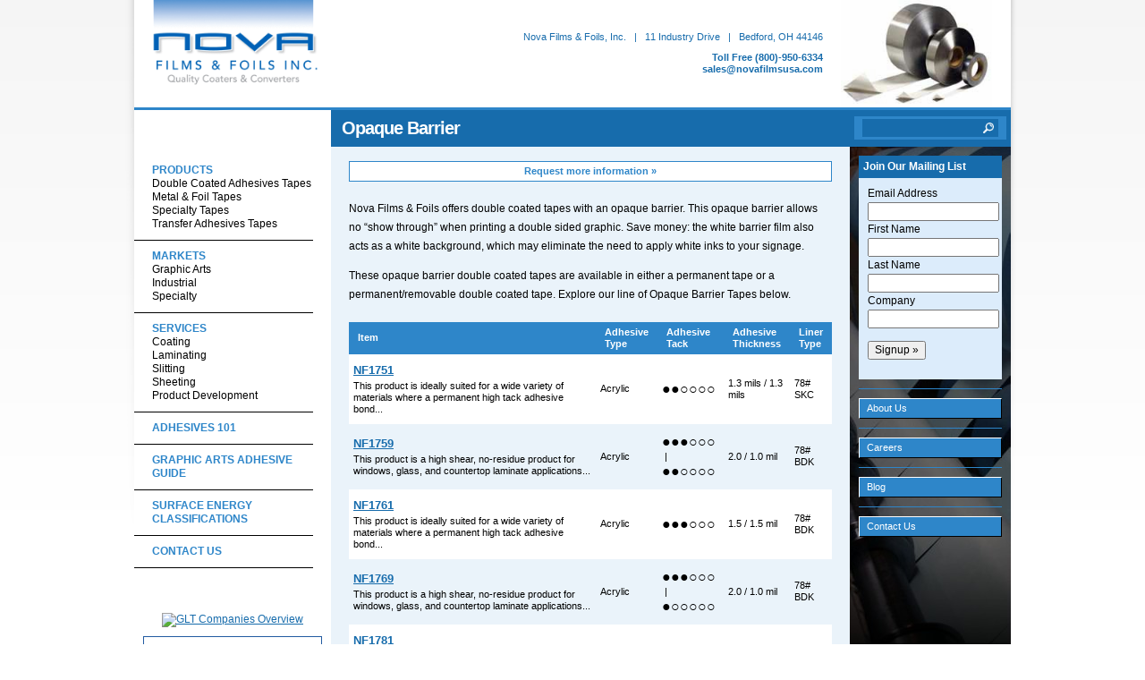

--- FILE ---
content_type: text/html; charset=utf-8
request_url: https://www.novafilmsusa.com/products/double-coated-adhesives-tapes-6730/opaque-barrier-6736
body_size: 3310
content:
<!DOCTYPE html PUBLIC "-//W3C//DTD XHTML 1.0 Transitional//EN" "http://www.w3.org/TR/xhtml1/DTD/xhtml1-transitional.dtd">

<html xmlns="http://www.w3.org/1999/xhtml" xml:lang="en" lang="en">
<head>

<meta name="msvalidate.01" content="F4B7EDB70902DAD4159C0B2C107A75C5" />
<meta http-equiv="Content-Type" content="text/html; charset=utf-8" />
<meta http-equiv="Content-Script-Type" content="text/javascript" />
<meta http-equiv="Content-Style-Type" content="text/css" />
<meta name="generator" content="http://www.ohioconnect.net/" />
<meta name="robots" content="index, follow" />
<meta name="googlebot" content="index, follow" />
 

<title>Opaque Barrier</title>
<meta name="keywords" content="" />
<meta name="description" content="Nova manufactures a diverse line of pressure sensitive adhesive tapes. We also offer toll coating, laminating, and slitting services with quick turnarounds." />

<link  href="/style.css" rel="stylesheet" />


<!--
<link  href="https://www.novafilmsusa.com/images/favicon.ico" rel="shortcut icon" />
<link  href="https://www.novafilmsusa.com/images/favicon.ico" rel="icon" type="image/vnd.microsoft.icon" />
-->




<script src="/libraries/jquery/ui-1.8.23.custom/js/jquery-1.8.0.min.js"></script>
<script>var $J = jQuery.noConflict();</script>
							

<script src="/libraries/prototype/1.7.0.0/prototype.js"></script>




<script src="/common/scripts.js"></script>

<script src="/libraries/captchakey/captchakey.js?v=1"></script>





</head>

<body >
<div class="body">

<div style="background: url(/images/shadow-holder.png) top center no-repeat">
	<div style="width: 980px ; margin: auto ; background: #fff">
		<div style="border-bottom: 3px solid #2E86C9">
			<table cellpadding="0" style="width: 100%">
				<tr>
					<td style="padding: 0px 14px ; vertical-align: top">
						<a href="/"><img src="/images/logo.png" style="border: 0px ; width: 193px" alt="Nova Films & Foils Inc. - Quality Coaters & Converters" title="Nova Films & Foils Inc. - Quality Coaters & Converters" /></a>
					</td>
					<td>
						<div style="float: right">
							<table cellpadding="0">
								<tr>
									<td style="text-align: right ; color: #176CAC ; font-size: 11px">
										<div>Nova Films & Foils, Inc.<span style="font-weight: normal; "> &nbsp; | &nbsp; </span>11 Industry Drive<span style="font-weight: normal; "> &nbsp; | &nbsp; </span>Bedford, OH 44146</div>
										<div style="font-weight: bold ; margin-top: 10px">
											Toll Free (800)-950-6334<br />
											<a href="mailto:sales@novafilmsusa.com" class="link_blueDk">sales@novafilmsusa.com</a>
										</div>
									</td>
									<td style="padding: 0px 20px">
										<img src="/images/top-rolls.jpg" style="height: 120px" />
									</td>
								</tr>
							</table>
						</div>
						<div style="clear: both"></div>
					</td>
				</tr>
			</table>
		</div>
		<div>
			<table cellpadding="0" style="width: 100%">
				<tr>
					<td style="vertical-align: top ; width: 220px">
						<div class="side_category" style="margin-top: 50px">
	<a href="/products/" class="category">Products</a>
	<div class="subcategory">
<a href="/products/double-coated-adhesives-tapes-6730">Double Coated Adhesives Tapes</a><a href="/products/metal-foil-tapes-6752">Metal & Foil Tapes</a><a href="/products/specialty-tapes-6755">Specialty Tapes</a><a href="/products/transfer-adhesives-tapes-6741">Transfer Adhesives Tapes</a>	</div>
</div>
<div class="side_category">
	<a href="/markets" class="category">Markets</a>
	<div class="subcategory">
		<a href="/graphic-arts-market" class="subcategory">Graphic Arts</a>
		<a href="/industrial-market" class="subcategory">Industrial</a>
		<a href="/specialty-market" class="subcategory">Specialty</a>
	</div>
</div>
<div class="side_category">
	<a href="/services" class="category">Services</a>
	 <div class="subcategory">
		<a href="/services/coating" class="subcategory">Coating</a>
		<a href="/services/laminating" class="subcategory">Laminating</a>
		<a href="/services/slitting" class="subcategory">Slitting</a>
		<a href="/services/sheeting" class="subcategory">Sheeting</a>
		<a href="/services/product-development" class="subcategory">Product Development</a>
	</div>
</div>
<div class="side_category">
	<a href="/adhesives-101" class="category">Adhesives 101</a>
</div>
<div class="side_category">
	<a href="/graphic-arts-adhesive-guide" class="category">Graphic Arts Adhesive Guide</a>
</div>
<div class="side_category">
	<a href="/surface-energy-classifications" class="category">Surface Energy Classifications</a>
</div>
<div class="side_category">
	<a href="/contact" class="category">Contact Us</a>
</div>
<div style="margin: 50px 0px">
	<div style="margin: 10px">
				<div style="background: #fff ; text-align: center ; border: 0px solid #225BA1">
			<div>
				<a href="https://www.gltproducts.com/glt-company/"><img src="https://www.gltproducts.com/images/companies_overview.jpg" style="border: 0px ; width: 200px; " alt="GLT Companies Overview" title="GLT Companies Overview" /></a>
			</div>
		</div>		
	</div>
	<div style="margin: 10px">
		<div style="border: 1px solid #225BA1 ; padding: 10px ; background: #fff">
						<div style="font-family: verdana ; font-size: 13px ; font-weight: bold ; letter-spacing: -1px">
				<a href="https://www.gltproducts.com/">Smart Insulation Systems</a></div>
			<div style="font-family: verdana ; margin: 10px 0px ; font-size: 11px">
				Save money and energy with our <a href="https://www.gltproducts.com/">insulation products and accessories</a>.</div>
			<div style="font-family: verdana ; font-size: 11px">
				Visit <a href="https://www.gltproducts.com/">gltproducts.com &raquo;</a></div>
		</div>
	</div>
</div>					</td>
					<td style="vertical-align: top">
						<div>
							<table cellpadding="0" style="width: 100%">
								<tr>
									<td style="background: #176CAC">
										<div>
											<h1>Opaque Barrier</h1>
										</div>
									</td>
									<td style="width: 180px ; background: #176CAC">
										<div style="padding: 5px">
											<form action="/search" method="get">
											<div style="background: #2E86C9 ; padding: 3px 9px">
												<div style="background: #176CAC">
													<table cellpadding="0" style="width: 100%">
														<tr>
															<td>
																<input type="text" name="q" style="background: none ; color: #fff ; width: 99% ; height: 15px ; font-size: 11px ; border: 0px ; margin: 0px" />
															</td>
															<td style="padding: 2px">
																<input type="image" src="/images/search.png" style="border: 0px ; height: 12px" />
															</td>
														</tr>
													</table>
												</div>
											</form>
										</div>
									</td>
								</tr>
								<tr>
									<td style="vertical-align: top ; background: #EAF3FA ; ">
										<div class="content">

<div class="adhesives_link" style="margin: 8px 0px 20px 0px">
	<a href="/contact">Request more information &raquo;</a>
</div>
<p>Nova Films &amp; Foils offers double coated tapes with an opaque barrier. This opaque barrier allows no &ldquo;show through&rdquo; when printing a double sided graphic. Save money: the white barrier film also acts as a white background, which may eliminate the need to apply white inks to your signage.</p>
<p>These opaque barrier double coated tapes are available in either a permanent tape or a permanent/removable double coated tape.&nbsp;<span style="line-height: 1.75; font-size: 12px;">Explore our line of Opaque Barrier Tapes below.</span></p><table class="product_data" style="margin-top: 20px">
	<tr class="head">
		<td>Item</td>
				<td><a href="?sort=adhesive_type" class="link_white">Adhesive Type</a></td>
		<td><a href="?sort=adhesive_tack" class="link_white">Adhesive Tack</a></td>
		<td><a href="?sort=adhesive_thickness" class="link_white">Adhesive Thickness</a></td>
				<td><a href="?sort=liner_type" class="link_white">Liner Type</a></td>
	</tr>
	<tr style="font-size: 11px ; background: #fff">
		<td>
			<div style="font-size: 13px"><b><a href="/products/nf1751,-high-opacity-white-carrier-double-coated-tapes-6886" title="This product is ideally suited for a wide variety of materials where a permanent high tack adhesive bond is required along with opacity of the end product. Primarily used with point of purchase displays, countermats, or as an alternative to back printing.">NF1751</a></b></div>
			<div style="margin-top: 3px">This product is ideally suited for a wide variety of materials where a permanent high tack adhesive bond...</div>
		</td>
		<td>Acrylic</td>
		<td><span style="white-space: nowrap ; font-size: 16px">&#x25cf;&#x25cf;&#x25cb;&#x25cb;&#x25cb;&#x25cb;</span></td>
		<td>1.3 mils / 1.3 mils</td>
				<td>78# SKC</td>
	</tr>
	<tr style="font-size: 11px ; background: none">
		<td>
			<div style="font-size: 13px"><b><a href="/products/nf1759,-high-opacity-white-carrier-double-coated-tapes-6883" title="This product is a high shear, no-residue product for windows, glass, and countertop laminate applications where repositioning or removability of the end products is required. Good for long-term or short term applications. The exposed side is a high tack permanent acrylic adhesive while the liner side is a removable/repositionable acrylic adhesive. The white PET film provides greater opacity than OPP and is good alternative to back printing.">NF1759</a></b></div>
			<div style="margin-top: 3px">This product is a high shear, no-residue product for windows, glass, and countertop laminate applications...</div>
		</td>
		<td>Acrylic</td>
		<td><span style="white-space: nowrap ; font-size: 16px">&#x25cf;&#x25cf;&#x25cf;&#x25cb;&#x25cb;&#x25cb;</span> &nbsp;|&nbsp; <span style="white-space: nowrap ; font-size: 16px">&#x25cf;&#x25cf;&#x25cb;&#x25cb;&#x25cb;&#x25cb;</span></td>
		<td>2.0 / 1.0 mil</td>
				<td>78# BDK</td>
	</tr>
	<tr style="font-size: 11px ; background: #fff">
		<td>
			<div style="font-size: 13px"><b><a href="/products/nf1761,-high-opacity-white-carrier-double-coated-tapes-6888" title="This product is ideally suited for a wide variety of materials where a permanent high tack adhesive bond is required along with opacity of the end product. Use with point of purchase displays, countermats, or as an alternative to back printing.">NF1761</a></b></div>
			<div style="margin-top: 3px">This product is ideally suited for a wide variety of materials where a permanent high tack adhesive bond...</div>
		</td>
		<td>Acrylic</td>
		<td><span style="white-space: nowrap ; font-size: 16px">&#x25cf;&#x25cf;&#x25cf;&#x25cb;&#x25cb;&#x25cb;</span></td>
		<td>1.5 / 1.5 mil</td>
				<td>78# BDK</td>
	</tr>
	<tr style="font-size: 11px ; background: none">
		<td>
			<div style="font-size: 13px"><b><a href="/products/nf1769,-permanent-removeable-double-coated-tapes-6884" title="This product is a high shear, no-residue product for windows, glass, and countertop laminate applications where repositioning or removability of the end products is required. Good for long-term or short term applications. The exposed side is a high tack permanent acrylic adhesive while the liner side is a removable/repositionable acrylic adhesive. The white OPP film provides opacity as well as an alternative to back printing.">NF1769</a></b></div>
			<div style="margin-top: 3px">This product is a high shear, no-residue product for windows, glass, and countertop laminate applications...</div>
		</td>
		<td>Acrylic</td>
		<td><span style="white-space: nowrap ; font-size: 16px">&#x25cf;&#x25cf;&#x25cf;&#x25cb;&#x25cb;&#x25cb;</span> &nbsp;|&nbsp; <span style="white-space: nowrap ; font-size: 16px">&#x25cf;&#x25cb;&#x25cb;&#x25cb;&#x25cb;&#x25cb;</span></td>
		<td>2.0 / 1.0 mil</td>
				<td>78# BDK</td>
	</tr>
	<tr style="font-size: 11px ; background: #fff">
		<td>
			<div style="font-size: 13px"><b><a href="/products/nf1781,-weather-moisture-resistent-double-coated-tapes-6831" title="This product is ideally suited for a wide variety of materials where a permanent high tack adhesive bond is required along with opacity of the end product. This product uses a moisture resistant adhesive system suitable for outdoor applications. Can also be used as an alternative to back printing.">NF1781</a></b></div>
			<div style="margin-top: 3px">This product is ideally suited for a wide variety of materials where a permanent high tack adhesive bond...</div>
		</td>
		<td>Acrylic</td>
		<td><span style="white-space: nowrap ; font-size: 16px">&#x25cf;&#x25cf;&#x25cf;&#x25cb;&#x25cb;&#x25cb;</span></td>
		<td>1.5 / 1.5 mil</td>
				<td>78# BDK</td>
	</tr>
</table>

											<div style="clear: both"></div>
										</div>
									</td>
									<td style="vertical-align: top ; width: 180px ; background: url(/images/side-bg.jpg) top center no-repeat #000">
										<div>
			<div style="margin: 10px">
			<div style="background: #176CAC ; color: #ffffff ; padding: 5px">
				<b>Join Our Mailing List</b></div>
			<div style="background: #DCECFB ; padding: 10px">
				
<div class="signup_form">
	
	<form action="/signup_exe" method="post" onsubmit="return validateSignup()" data-captchakey="">
	<input type="hidden" name="action" value="submit" />
	
	<div>Email Address</div>
	<div>
		<input type="text" name="email" id="signup_email" style="width: 99%; " />
	</div>
	
	<div>First Name</div>
	<div>
		<input type="text" name="first" id="signup_first" style="width: 99%; " />
	</div>
	
	<div>Last Name</div>
	<div>
		<input type="text" name="last" id="signup_last" style="width: 99%; " />
	</div>
	
	<div>Company</div>
	<div>
		<input type="text" name="company" id="signup_company" style="width: 99%; " />
	</div>
	
	<p>
		<button type="submit">Signup &raquo;</button>
	</p>
	
	</form>
	
</div>

<script type="text/javascript">
function validateSignup() {
	if (document.getElementById('signup_email').value == '') {
		alert('Email Address is required') ;
		return false ;
	}
	
	if (document.getElementById('signup_first').value == '') {
		alert('First Name is required') ;
		return false ;
	}
	
	if (document.getElementById('signup_last').value == '') {
		alert('Last Name is required') ;
		return false ;
	}
	
	if (document.getElementById('signup_company').value == '') {
		alert('Company is required') ;
		return false ;
	}
}

</script>
					</div>
			</div>
		</div>
		<div class="side_right" style="margin: 10px 0px 350px 0px">
		<div class="side_spacer"></div>
		<a href="/about-us">About Us</a>
		<div class="side_spacer"></div>
		<a href="/careers">Careers</a>
		<div class="side_spacer"></div>
		<a href="/blog/">Blog</a>
		<div class="side_spacer"></div>
		<a href="/quote">Contact Us</a>
	</div>
</div>									</td>
								</tr>
							</table>
						</div>
					</td>
				</tr>
			</table>
		</div>
		<div class="foot" style="background: #2E86C9 ; padding: 15px ; text-align: right ; font-size: 11px">
			All Rights Reserved 2026, Nova Films and Foils - <a href="https://www.novafilmsusa.com/cms/">Admin Login</a>		</div>

	</div>


<script type="text/javascript">
document.write(unescape("%3Cscript src='" + document.location.protocol + "//www.webtraxs.com/trxscript.php' type='text/javascript'%3E%3C/script%3E"));
</script>
<script type="text/javascript">
_trxid = "novafilms";
webTraxs();
</script>
<noscript><img src="http://www.webtraxs.com/webtraxs.php?id=novafilms&st=img" alt=""></noscript>



<!-- Google tag (gtag.js) -->
<script async src="https://www.googletagmanager.com/gtag/js?id=G-9V1SMJJXE0"></script>
<script>
  window.dataLayer = window.dataLayer || [];
  function gtag(){dataLayer.push(arguments);}
  gtag('js', new Date());

  gtag('config', 'G-9V1SMJJXE0');
</script>

</body>
</html>


--- FILE ---
content_type: text/css; charset=utf-8
request_url: https://www.novafilmsusa.com/style.css
body_size: 5328
content:

/* default 0 paddings */
html, 
body, 
form {
	padding: 0px ;
	margin: 0px ; 
}

/* general font sizing */
body, 
input, 
select, 
textarea, 
button, 
h1, 
h2,
h3
h4,
h5, 
h6 {
	font-family: verdana, arial, sans-serif ;
	font-size: 12px ;
	line-height: 1.25; /* should never change */
}

/* general font color */
body {
	color: #000000;
}

p,
.par {
	margin: 12px 0px; /* top and bottom padding should match font-size */
}

p:first-child,
.par:first-child {
	/*margin-top: 0px; */
}

p,
.par, 
blockquote,
ul,
ol, 
menu,
.lh {
	line-height: 1.75; /* set general line height if different than standard (no units is multiplied by font size) */
}

/* set heading styles - always set top and bottom margins */
h1 {
	font-size: 20px ;
	font-weight: bold ;
	letter-spacing: -1px ;
	color: #963a16;
	margin: 8px 12px ;
	color: #fff ;
}


h2 {
	font-size: 18px ;
	font-weight: bold ;
	letter-spacing: -1px ;
	color: #176CAC ;
	margin-top: 12px; 
	margin-bottom: 12px; 
}

h3 {
	margin-top: 12px; 
	margin-bottom: 12px; 
}

h3,
.inline_h,
.h {
	color: #176CAC ;
	font-size: 13px ;
	font-weight: bold ;
	letter-spacing: 0px ;
}

h4 {
	font-size: 1.5em;
	margin-top: 11px; 
	margin-bottom: 0px; 
}

h5 {
	font-size: 1.25em;
	margin-top: 11px; 
	margin-bottom: 0px; 
}

h6 {
	margin-top: 11px; 
	margin-bottom: 0px; 
}

.inline {
	display: inline; 
}


/* set anchor styles */
a, 
a:link {
	color: #176cac;
}

a:active, 
a:visited {
	color: #666666;
}

a:hover {
	color: #2e86c9;
}

/* default table properties */
table {
	border-collapse: collapse ;
}

/* default image properties */
img {
	; 
	border-collapse: separate; /* for ie9 */
}

/* hr styles */
hr {
	margin: 6px 0px; 
	padding: 0px;
	border: none; 
	border-top: solid 1px #000;
	border-bottom: solid 1px #fff;
	opacity: 0.4;
}

/*	template styles	*/

body {
	background: url(/images/page-bg.png) top repeat-x #fff ;
}

.body {
	margin: 0px; /* never change cos of ie6 */
	padding: 0px; 
	position: relative; 
}

.container {
	width: 980px;
	margin: auto;
	border: solid 1px #cccccc;
}

.page_top {
	background-color: #145163;
	border-bottom: solid 1px #cccccc;
}

.page_top a img {
	border: 0px !important; 
}

.info_bar {
	background-color: #963a16;
	padding: 15px;
	text-align: center;
	
	font-weight: bold;
	color: #fff;
}

.navigation_bar {
	background-color: #963a16;
	border: solid 0px #cccccc;
}

.page_body_div {
	border-top: solid 1px #cccccc;
}

.page_body_table {
	width: 100%;
}

.nav_cell {
	background-color: #145163;
	width: 250px;
	border: solid 0px #cccccc;
	vertical-align: top;
}

.content_cell {
	background-color: #ffffff;
	border: solid 0px #cccccc;
	vertical-align: top;
}

.content {
	padding: 8px 20px ;
}

/* nav button styles */

a.button, 
a.button:link, 
a.button:active, 
a.button:visited {
	display: block ;
	color: #fff ;
	text-decoration: none ;
	font-size: 16px ;
	font-weight: bold ;
	letter-spacing: -1px ;
	text-align: center ;
	padding: 5px 10px ;
}

a.button:hover {
	background: url(/images/demo/logo_bg.png) ;
}

/* nav sub */

.nav li ul li a {
	width: 250px; 
}

a.button_sub, 
a.button_sub:link, 
a.button_sub:active, 
a.button_sub:visited {
	font-size: 12px ;
	font-weight: normal ;
	text-decoration: none ;
	color: #fff ;
	background: #687819 ;
	padding: 4px 12px ;
}

a.button_sub:hover {
	background-image: url(/images/demo/logo_bg.png);
}

/* footer styles */

.foot,
.foot a:link,
.foot a:active,
.foot a:visited {
	color: #ffffff ;
	text-decoration: none ;
}
.foot a:hover {
	text-decoration: underline ;
}

/* link_white */

a.link_white, 
a.link_white:link, 
a.link_white:active, 
a.link_white:visited {
	color: #ffffff ;
	text-decoration: none ;
}

a.link_white:hover {
	text-decoration: underline ;
}

/* nav */

.nav {
	margin: 0px;
	padding: 0px;
	overflow: visible;
	list-style: none;
	list-style-image: none;
	clear: both;
}

.nav li {
	display: inline-block;
}


.nav li a {
	display: block ;
}

.nav li {
	width: 100%; 
	margin: 0px;
	padding: 0px;
	position: relative;
}

/* sub nav */
.nav li ul {
	display: none;
	margin: 0px ;
	padding: 0px ;
	position: absolute;
	list-style: none;
	list-style-image: none;
}
.nav_horizontal li ul.button_sub_left {
	left: 0;
	top: 100%;
}
.nav_vertical li ul {
	left: 100%;
	top: 0;
}
.nav_horizontal li ul.button_sub_right {
	left: default !important; 
	right: 0;
	top: 100%;
}

.nav li:hover > ul {
	display: block;
	z-index: 2;
}
.nav li ul li a {
	display: block;
}

/* sub-sub nav */
.nav li ul li ul {
	display: none;
}
.nav li ul li:hover ul {
	left: 100%;
	top: 0;
}


/* misc standard styles */

img.img_float,
p.img_float img {
	clear: right; 
	float: right;
	border: solid 1px #145163;
	margin: 0px 0px 10px 10px; 
}

img.img_float_left,
p.img_float_left img {
	clear: left; 
	float: left;
	border: solid 1px #145163;
	margin: 0px 10px 10px 0px; 
}

.footnote {
	font-style: italic; 
	font-size: .8em; 
}

.box {
	border: solid 1px #cccccc; 
}

.box_h {
	border: solid 1px #ffffff; 
	background-color: #cccccc;
	color: #ffffff; 
	font-weight: bold; 
	padding: 5px; 
}

.box_c {
	padding: 5px; 
}

.gb {
	font-weight: bold; 
	color: #666666;
}

.google_info_win {
	font-size: 12px ;
	margin-top: 10px ;
	line-height: 1.5 ;
}

/* overlay */


.overlay_cont {
	position: relative; 
	-webkit-box-shadow: 0px 0px 20px 0px rgba(0, 0, 0, 0.5); 
	margin: 10px; 
	border: solid 6px #d5d5d5; 
	border-radius: 20px; 
	background-color: #ffffff;
	padding: 0px 20px; 
}

.overlay_cont h2 {
	text-shadow: 2px 2px .1em rgba(0, 0, 0, 0.2);
}

.overlay_close {
	display: block; 
	position: absolute ;
	top: -9px; 
	right: 14px; 
	border: solid 1px #b5b5b5;
	border-top-right-radius: 2px;
	border-top-left-radius: 2px; 
	border-bottom-right-radius: 6px;
	border-bottom-left-radius: 6px; 
	background-color: #dddddd; 
	background-image: -webkit-gradient(linear, left top, left bottom, from(rgba(255, 255, 255, 0.15)), to(rgba(0, 0, 0, 0.1))); 
	padding: 3px 6px; 
	text-decoration: none; 
	line-height: 1;
	color: #7f7f7f !important; 
	text-shadow: 0px 0px .1em rgba(255, 255, 255, 1);
}

.overlay_close:hover,
.overlay_close:focus {
	background-color: #cacaca; 
	border-color: #aaaaaa;
	color: #6a6a6a !important; 
}

.proc_win {
	padding: 40px 75px; 
	background-color: #eee; 
	text-align: center; 
}

.proc_win h2 {
	font-size: 26px; 
	font-weight: normal;
	margin-top: 0px;
	margin-bottom: 12px; 
}

/* done box */


.done {
	margin-bottom: 12px; 
	background-color: #e7edef; 
	text-align: center; 
	color: #145163; 
	border: solid 1px #145163; 
}

.done_standard, 
.done_message {
	margin: 6px; 
}

.done_message p {
	margin: 6px 0px; 
}

.done_message > *:first-child {
	margin-top: 0px; 
}
.done_message > *:last-child {
	margin-bottom: 0px; 
}

.done_1 {
	
}
.done_0 {
	font-style: italic; 
}

.done_1 .done_standard {
	font-weight: bold; 
}

.done_0 .done_standard {
	font-weight: bold; 
}

.done_message {
	
}

/* missing items box */

.missing {
	margin-bottom: 12px;
	background-color: #e7edef; 
	padding: 6px;
	text-align: center; 
	color: #145163; 
	font-size: 1.6em; 
	border: solid 1px #145163; 
}

/* jquery */

.ui-datepicker {
	font-family: Verdana,Arial,Sans-Serif;
	font-size: 12px !important; 
	font-weight: normal; 
	z-index: 4000 !important;
}

img.ui-datepicker-trigger {
	cursor: pointer;
	position: relative;
	left: 0px; 
	top: 5px;
}

/* html5 style placeholder */

input.watermark {
	color: #888; 
}

/* share this */

.shareThis, .addThis {
	float: right ;
	margin-left: 20px ;
	margin-bottom: 10px; 
}

.shareThis a, 
.shareThis a:link,
.shareThis a:active,
.shareThis a:visited,
.addThis a, 
.addThis a:link,
.addThis a:active,
.addThis a:visited {
	text-decoration: none ;
	color: #1C6E35 ;
	font-size: 12px ;
}

.addThis a:hover,
.shareThis a:hover {
	text-decoration: underline ;
}

.addThis a, 
.addThis a:link, 
.addThis a:active,
.addThis a:hover,
.addThis a:visited {
	color: #FE6D4C ;
}

.top_search {
	border: 1px solid #e0e0e0 ;
	background: #fff ;
	padding: 5px 10px ;
	padding-left: 10px ;
}

.top_input {
	padding: 0px ;
	margin: 0px ;
	border: 0px ;
	background: #fff ;
	width: 100% ;
	position: relative ;
	color: #999 ;
}

#tooltip.tooltipText {
	border: 1px solid #111;
	background-color: #eee;
	padding: 5px;
	/*
	opacity: 0.85;
	*/
}

/* COMMON STYLES (for site side only, generally doesn't change between sites) */

a img, 
a:link img, 
a:active img, 
a:visited img {
	border-style: solid;
	border-width: 1px; 
	border-color: #176cac;
}
a:hover img {
	border-color: #2e86c9;
}

a img.no_border,
a:link img.no_border,
a:active img.no_border,
a:visited img.no_border,
a:hover img.no_border {
	border-width: 0px !important; 
}

textarea {
	resize: vertical;
}

input {
	margin: 2px; 
	margin-left: 0px; 
}

label, 
input[type="radio"], 
input[type="checkbox"] {
	vertical-align: middle; 
}

/* TinyMCE specific rules */


body.mceContentBody {
	background: #ffffff;
	padding: 20px; 
}

.mceContentBody a {
	color: #176cac !important; /* Should match standard anchors; FF requires a important here for mceContentBody */
}

/*Misc Standard Styles*/

.w100 {
	width: 100%; 
}

.vat,
table.vat td,
tr.vat td {
	vertical-align: top; 
}

.vabl,
table.vabl td,
tr.vabl td {
	vertical-align: baseline; 
}

.vam,
table.vam td,
tr.vam td {
	vertical-align: middle; 
}

.tar {
	text-align: right; 
}

.important {
	color: #963a16;
}

.required {
	text-align: center;
	color: #963a16;
}

.even_row, 
.row_0 {
	background-color: #eeeeee;
}

.odd_row, 
.row_1 {
	background-color: #ffffff;
}

.good, 
.status1 {
	color: #687819;
}

.bad, 
.status0 {
	color: #963a16;
}

table.form td {
	vertical-align: baseline; 
	text-align: left; 
}

table.form td.label {
	/*text-align: right; */
}

div.label {
	margin-top: 12px; 
}

div.field {
	margin-bottom: 12px; 
}


/* _table default styles */

table.list_cont {
	width: 100%; 
}

table.list_cont td {
	padding: 5px; 
	vertical-align: top;
	border-top: dotted 1px #666666;
}

table.list_cont tr:first-child td {
	border-top: 0px; 
}

td.img_cont {
	width: 1%; 
	text-align: center; 
}

div.list_item {
	padding: 10px 0px; 
	border-top: dotted 0px #666666;
	clear: both;
}

div.list_item:first-child {
	border-top: 0px; 
}

tr.list_item td {
	padding-top: 10px; 
	padding-bottom: 10px; 
}

table.hor_list_cont {
	width: 100%; 
}

td.hor_list_item {
	text-align: center; 
	vertical-align: top; 
	padding: 6px; 
	padding-bottom: 12px; 
}

table.hor_list_item {
	margin: auto; 
}

table.hor_list_item td {
	text-align: center; 
}

.view_all {
	margin-top: 10px; 
	border-top: solid 0px #666666;
}

.name {
	font-size: 16px ;
	font-weight: bold; 
	letter-spacing: -1px ;
}

.date {
	font-style: italic;	
}

div.img_cont {
	clear: right;
	float: right; 
	margin: 0px 0px 10px 10px; 
}

.link {
	text-align: right; 
	clear: right; 
	font-size: 14px ;
}

.teaser {
	
}

/* Edit Me */

div.edit_me {
	opacity: 0.65; 
	position: fixed; 
	bottom: 0px;
	right: 10px; 
}

div.edit_me:hover {
	opacity: 1; 
}

div.edit_me_inner {
	-webkit-box-shadow: 0px 0px 8px 1px rgba(0, 0, 0, 0.4); 
	border-radius: 5px 5px 0px 0px; 
	border: solid 1px #5a8591; 
	background-image: -webkit-gradient(linear, left top, left bottom, from(rgba(255, 255, 255, 1)), to(rgba(91, 133, 146, 1))); 
	padding: 5px 8px; 
	font-family: arial,sans-serif; 
	font-size: 15px; 
}

div.edit_me img {
	border: 0px; 
	vertical-align: middle; 
}

div.edit_me a {
	color: #145163; 
	text-decoration: none; 
}

div.edit_me a:hover, 
div.edit_me:hover a {
	text-decoration: underline; 
}

/* paging links */

div.paging {
	margin: 12px 0px; 
}

div.paging_np {
	
}

div.paging_pages {
	margin-top: 6px; 
}

a.paging, 
a.paging:link, 
a.paging:active, 
a.paging:visited,
a.paging:hover {
	display: inline-block; 
	border: solid 1px #176cac; 
	border-radius: 4px;
	background-color: #2273b0;
	background-image: -webkit-gradient(linear, left top, left bottom, from(rgba(255, 255, 255, .2)), to(rgba(23, 108, 172, 0.2))); 
	padding: 4px 6px; 
	text-align: center;
	text-decoration: none; 
	color: #ffffff;
}

a.paging:hover {
	background-color: #3881b8;
}

a.paging[disabled] {
	cursor: default; 
	border: solid 1px #4d88b5; 
	background-color: #558db8; 
	background-image: none;
	color: #9abad3;
}

a.paging.paging_cur {
	border-width: 2px !important; 
	padding: 3px 5px !important; 
	font-weight: bold; 
	text-decoration: underline; 
}


/* AUTHORS STYLES */

/* generic */

.aut_id.blogs {
	margin: 12px 0px; 
}

/* list */


/* detail */


/* module */


/* BLOGS STYLES */

/* generic */

.blg_id.aut_id {
	font-weight: bold;
}

/* list */


/* detail */


/* module */


/* comments */

table.bc_id.list_cont {
	width: 100%; 
}

table.bc_id.list_cont td {
	vertical-align: top;
}

td.bc_id.comment_form {
	text-align: right;
	width: 300px; 
}

div.bc_id.comment_box {
	position: relative; 
	margin-left: 10px; 
	background-color: #cccccc;
	border: solid 1px #999999;
}

div.bc_id.comment_box_inner {
	padding: 0px 10px; 
}

div.bc_id.submitting {
	position: absolute; 
	background-image: -webkit-gradient(linear, left top, left bottom, from(rgba(255, 255, 255, 0.9)), to(rgba(255, 255, 255, 0.9))); 
	width: 100%; 
	height: 100%; 
}

div.bc_id.submitting table {
	width: 100%; 
	height: 100%; 
}

div.bc_id.submitting table td {
	vertical-align: middle; 
	text-align: center; 
}

textarea.bc_id.icontent {
	width: 98%; 
	height: 6em; 
}

div.bc_id.comment {
	border: solid 1px #999999;
	border-width: 1px 0px 0px 0px;
	padding: 10px; 
}

div.bc_id.comment.row0 {
	background-color: #eeeeee;
}

div.bc_id.comment.row1 {
	background-color: #ffffff;
}

div.bc_id.comment_date {
	font-size: .8em; 
}

div.bc_id.comment_name {
	font-size: .8em;
}

div.bc_id.comment_content {
	margin-top: 10px; 
}


/* PRODUCTS STYLES */

/* bread crumb */


.bcrumb a:link,
.bcrumb a:active,
.bcrumb a:visited {
	font-size: 0.9em; 
	text-decoration: none; 
}

.bcrumb a:hover {
	text-decoration: underline; 
}

a.filter_bcrumb {
	display: inline-block;
	padding-right: 17px; 
	background: url(/images/styles/remove_x_1.png) no-repeat right center ;
	text-decoration: none; 
	font-size: 0.9em; 
}

a.filter_bcrumb:hover {
	text-decoration: underline; 
	background-image: url(/images/styles/remove_x_2.png) ;
}

/* generic */

.price {
	font-size: .9em; 
	font-style: italic; 
}

/* list */

/* category list */

div.cat_id.hor_list_cont {
	border: solid 1px #cccccc;
	background-color: #fafafa;
}

div.cat_id.hor_list_cont {
	width: 100%; 
}

.cat_id .cat_id.hor_img_cont {
	/*background-color: #cccccc;
	border-radius: 5px;*/
}

/* product list */


/* product detail */

div.prd_float_spaced {
	/*margin: -1px 0px;*/
	margin: 10px 0px; 
}

div.prd_img_cont {
	border: solid 1px #cccccc;
	/*background-color: #eeeeee;*/
	background-image: -webkit-gradient(linear, left top, left bottom, from(rgba(251, 251, 251, 1)), to(rgba(242, 242, 242, 1))); 
	border-radius: 10px;
}

/*
div.prd_float_spaced:first-child div.prd_img_cont {
	border-top-left-radius: 10px;
	border-top-right-radius: 10px;
}

div.prd_float_spaced:last-child div.prd_img_cont {
	border-bottom-left-radius: 10px;
	border-bottom-right-radius: 10px;
}
*/

table.prd_img_main_cont td {
	text-align: center; 
	padding: 0px; 
}

table.prd_img_add_cont {
	width: 100%; 
	border-collapse: separate; 
}

table.prd_img_add_cont td {
	text-align: center; 
	padding: 0px; 
	/*
	border: solid 1px #cccccc;
	background-color: #eeeeee;
	border-radius: 3px;
	*/
}

table.prd_pdfs_cont {
	width: 100%; 
}

table.prd_pdfs_cont td {
	text-align: center; 
	vertical-align: top; 
	padding: 3px; 
}

.prd_pdfs_name {
	font-size: 10px; 
}

.prd_id.form_label {
	font-weight: bold; 
	color: #145163; 
}

/* module */


/* CART STYLES */

div.cart_id.list.list_cont {
	border: solid 1px #999999;
}

table.cart_id.list.list_cont td {
	vertical-align: baseline; 
	padding: 5px; 
}

tr.cart_id.list.list_item td {
	border-color: #999999;
}

tr.cart_id.list.list_head td {
	background-color: #145163;
	background-image: -webkit-gradient(linear, left top, left bottom, from(rgba(20, 81, 99, 1)), to(rgba(67, 116, 130, 1)));
	color: #999999;
	font-weight: bold;
}

tr.cart_id.list.list_head td {
	vertical-align: bottom; 
	border-bottom: solid 1px #999999; 
}

.cart_id.list.prd_id {
	font-size: .8em;
}

.cart_id.list.quantity {
	width: 25px ; 
	font-size: .8em; 
	text-align: center; 
}

tr.cart_id.list.list_item td {
	background: #ffffff;
}

.cart_id.list.img_cont {
	/*padding: 2px !important; */
	vertical-align: top !important;
}

.cart_id.list.img_cont img {
	margin: 2px 0px; /* match input fields */
}

.cart_id.list.name_cont {
	font-size: 1.1em;
}

.cart_id.list.opt_cont {
	/*font-size: .8em; */
}

.cart_id.list.quantity_cont {
	text-align: center; 
	width: 1% ; 
	white-space: nowrap; 
}

.cart_id.list.remove_cont {
	text-align: center; 
	width: 1% ; 
	white-space: nowrap; 
	font-size: 0.9em; 
}

.cart_id.list.amount_cont {
	text-align: right; 
}

.cart_id.list.item_total_cont {
	text-align: right; 
}

table.cart_id.list.subtotal {
	width: 100%; 
	margin-top: 9px;
}

table.cart_id.list.subtotal td {
	vertical-align: top; 
	padding: 0px; 
}

.cart_id.list.subtotal_cont {
	text-align: right;
}

.cart_id.list.tax_cont {
	text-align: right;
}

.cart_id.list.promo_cont {
	text-align: right; 
}

.cart_id.list.handling_cont {
	text-align: right;
}

.cart_id.list.shipping_cont {
	text-align: right;
}

.cart_id.list.total_cont {
	text-align: right;
	font-size: 16px; 
}

div.cart_id.list.checkout {
	text-align: right; 
	margin-top: 9px; 
}

a:link.checkout_button,
a:active.checkout_button,
a:visited.checkout_button {
	display: inline-block;
	border: outset 2px #687819;
	padding: 9px 15px; 
	/*background-color: #687819;*/
	font-size: 16px; 
	font-weight: bold; 
	color: #ffffff; 
	text-decoration: none; 
	background-image: -webkit-gradient(linear, left top, left bottom, from(rgba(104, 120, 25, 0.8)), to(rgba(104, 120, 25, 1))); 
}

a:hover.checkout_button {
	background-image: -webkit-gradient(linear, left top, left bottom, from(rgba(104, 120, 25, 1)), to(rgba(104, 120, 25, 1))); 
}

/* Checkout Styles (NEEDS UPDATED) */

h3.checkout {
	text-align: center; 
	background-color: #687819;
	padding: 6px 0px; 
	border: solid 1px #cccccc;
	color: #ffffff;
}

table.totaler {
	width: 100%; 
	margin: 10px 0px; 
}

table.totaler td {
	padding: 1px 3px; 
	vertical-align: baseline; 
}

table.totaler tr.head td {
	color: #666666; 
	font-weight: bold ; 
	border-bottom: solid 1px #999999 ;
}

table.totaler tr.body td {
	border-bottom: solid 1px #cccccc ;
}

table.totaler_totals {
	margin: 15px 0px 15px auto;
}

table.totaler_totals td {
	text-align: right;
}

table.totaler_totals td.label {
	color: #666666 ;
	text-align: left;
	padding-right: 10px;
	font-weight: bold;
	white-space: nowrap;
}

table.totaler_totals td.total {
	color: #666666;
	border-top: solid 1px #999999;
	font-size: 14px;
	font-weight: bold;
}

table.checkout {
	margin: auto;
}

table.checkout td {
	padding: 3px 3px 3px 0px;
}

table.checkout td {
	vertical-align: baseline; 
}

table.checkout td.label {
	text-align: right;
	font-weight: normal;
}

table.checkout td.label.label_top {
	padding-top: 5px; 
	vertical-align: top; 
}/* for both site and cms (generally doesn't change between sites) */

/* print styles */

.print_only {
	display: none !important; 
}

@media print {
	
	.print_only {
		display: block !important;
	}
	
	.no_print {
		display: none !important; 
	}
	
	.container {
		width: 100% !important;
		margin: 0px !important;
		padding: 0px !important;
	}
	
	.content {
		margin: 0px !important;
		padding: 0px !important; 
		float: none !important;
	}
	
}

a.link_blueDk:link,
a.link_blueDk:active,
a.link_blueDk:visited {
	color: #176CAC ;
	text-decoration: none ;
}
a.link_blueDk:hover {
	text-decoration: underline ;
}
a.link_blue:link,
a.link_blue:active,
a.link_blue:visited {
	color: #2E86C9 ;
	text-decoration: none ;
}
a.link_blue:hover {
	text-decoration: underline ;
}
a.link_blueLt:link,
a.link_blueLt:active,
a.link_blueLt:visited {
	color: #DCECFB ;
	text-decoration: none ;
}
a.link_blueLt:hover {
	text-decoration: underline ;
}
a.link_blueBg:link,
a.link_blueBg:active,
a.link_blueBg:visited {
	color: #EAF3FA ;
	text-decoration: none ;
}
a.link_blueBg:hover {
	text-decoration: underline ;
}
a.link_1:link,
a.link_1:active,
a.link_1:visited {
	color: #145163 ;
	text-decoration: none ;
}
a.link_1:hover {
	text-decoration: underline ;
}
a.link_2:link,
a.link_2:active,
a.link_2:visited {
	color: #687819 ;
	text-decoration: none ;
}
a.link_2:hover {
	text-decoration: underline ;
}
a.link_3:link,
a.link_3:active,
a.link_3:visited {
	color: #963a16 ;
	text-decoration: none ;
}
a.link_3:hover {
	text-decoration: underline ;
}
a.link_4:link,
a.link_4:active,
a.link_4:visited {
	color: #cccccc ;
	text-decoration: none ;
}
a.link_4:hover {
	text-decoration: underline ;
}
a.link_5:link,
a.link_5:active,
a.link_5:visited {
	color: #999999 ;
	text-decoration: none ;
}
a.link_5:hover {
	text-decoration: underline ;
}
a.link_6:link,
a.link_6:active,
a.link_6:visited {
	color: #666666 ;
	text-decoration: none ;
}
a.link_6:hover {
	text-decoration: underline ;
}
a.link_main_1:link,
a.link_main_1:active,
a.link_main_1:visited {
	color: #145163 ;
	text-decoration: none ;
}
a.link_main_1:hover {
	text-decoration: underline ;
}
a.link_main_2:link,
a.link_main_2:active,
a.link_main_2:visited {
	color: #687819 ;
	text-decoration: none ;
}
a.link_main_2:hover {
	text-decoration: underline ;
}
a.link_main_3:link,
a.link_main_3:active,
a.link_main_3:visited {
	color: #963a16 ;
	text-decoration: none ;
}
a.link_main_3:hover {
	text-decoration: underline ;
}
a.link_main_4:link,
a.link_main_4:active,
a.link_main_4:visited {
	color: #cccccc ;
	text-decoration: none ;
}
a.link_main_4:hover {
	text-decoration: underline ;
}
a.link_main_5:link,
a.link_main_5:active,
a.link_main_5:visited {
	color: #999999 ;
	text-decoration: none ;
}
a.link_main_5:hover {
	text-decoration: underline ;
}
a.link_main_6:link,
a.link_main_6:active,
a.link_main_6:visited {
	color: #666666 ;
	text-decoration: none ;
}
a.link_main_6:hover {
	text-decoration: underline ;
}
a.link_trim_1:link,
a.link_trim_1:active,
a.link_trim_1:visited {
	color: #cccccc ;
	text-decoration: none ;
}
a.link_trim_1:hover {
	text-decoration: underline ;
}
a.link_trim_2:link,
a.link_trim_2:active,
a.link_trim_2:visited {
	color: #999999 ;
	text-decoration: none ;
}
a.link_trim_2:hover {
	text-decoration: underline ;
}
a.link_trim_3:link,
a.link_trim_3:active,
a.link_trim_3:visited {
	color: #666666 ;
	text-decoration: none ;
}
a.link_trim_3:hover {
	text-decoration: underline ;
}
a.link_bg:link,
a.link_bg:active,
a.link_bg:visited {
	color: #687819 ;
	text-decoration: none ;
}
a.link_bg:hover {
	text-decoration: underline ;
}
a.link_font:link,
a.link_font:active,
a.link_font:visited {
	color: #000000 ;
	text-decoration: none ;
}
a.link_font:hover {
	text-decoration: underline ;
}
a.link_heading:link,
a.link_heading:active,
a.link_heading:visited {
	color: #963a16 ;
	text-decoration: none ;
}
a.link_heading:hover {
	text-decoration: underline ;
}
a.link_anchor_1:link,
a.link_anchor_1:active,
a.link_anchor_1:visited {
	color: #176cac ;
	text-decoration: none ;
}
a.link_anchor_1:hover {
	text-decoration: underline ;
}
a.link_anchor_2:link,
a.link_anchor_2:active,
a.link_anchor_2:visited {
	color: #666666 ;
	text-decoration: none ;
}
a.link_anchor_2:hover {
	text-decoration: underline ;
}
a.link_anchor_3:link,
a.link_anchor_3:active,
a.link_anchor_3:visited {
	color: #2e86c9 ;
	text-decoration: none ;
}
a.link_anchor_3:hover {
	text-decoration: underline ;
}
a.link_nav_1:link,
a.link_nav_1:active,
a.link_nav_1:visited {
	color: #cccccc ;
	text-decoration: none ;
}
a.link_nav_1:hover {
	text-decoration: underline ;
}
a.link_nav_2:link,
a.link_nav_2:active,
a.link_nav_2:visited {
	color: #cccccc ;
	text-decoration: none ;
}
a.link_nav_2:hover {
	text-decoration: underline ;
}
a.link_content:link,
a.link_content:active,
a.link_content:visited {
	color: #ffffff ;
	text-decoration: none ;
}
a.link_content:hover {
	text-decoration: underline ;
}
a.link_light:link,
a.link_light:active,
a.link_light:visited {
	color: #ffffff ;
	text-decoration: none ;
}
a.link_light:hover {
	text-decoration: underline ;
}
a.link_foot:link,
a.link_foot:active,
a.link_foot:visited {
	color: #ffffff ;
	text-decoration: none ;
}
a.link_foot:hover {
	text-decoration: underline ;
}
a.link_even:link,
a.link_even:active,
a.link_even:visited {
	color: #eeeeee ;
	text-decoration: none ;
}
a.link_even:hover {
	text-decoration: underline ;
}
a.link_odd:link,
a.link_odd:active,
a.link_odd:visited {
	color: #ffffff ;
	text-decoration: none ;
}
a.link_odd:hover {
	text-decoration: underline ;
}
a.link_good:link,
a.link_good:active,
a.link_good:visited {
	color: #687819 ;
	text-decoration: none ;
}
a.link_good:hover {
	text-decoration: underline ;
}
a.link_bad:link,
a.link_bad:active,
a.link_bad:visited {
	color: #963a16 ;
	text-decoration: none ;
}
a.link_bad:hover {
	text-decoration: underline ;
}
a.link_important:link,
a.link_important:active,
a.link_important:visited {
	color: #963a16 ;
	text-decoration: none ;
}
a.link_important:hover {
	text-decoration: underline ;
}

.side_right a:link,
.side_right a:active,
.side_right a:visited {
	display: block ;
	margin: 5px 10px 5px 10px ;
	background: #2E86C9 ;
	border-top: 1px solid #fff ;
	border-left: 1px solid #fff ;
	border-right: 1px solid #000 ;
	border-bottom: 1px solid #000 ;
	color: #fff ;
	text-decoration: none ;
	font-size: 11px ;
	padding: 4px 8px ;
}
.side_right a:hover {
	background: #176CAC ;
}

.side_category {
	border-bottom: 1px solid #000 ;
	padding: 10px 0px 10px 20px ;
	margin-right: 20px ;
}

a.category:link,
a.category:active,
a.category:visited {
	color: #2E86C9 ;
	text-decoration: none ;
	font-weight: bold ;
	text-transform: uppercase ;
	display: block ;
}
a.category:hover {
	text-decoration: underline ;
}

.subcategory a:link,
.subcategory a:active,
.subcategory a:visited {
	color: #000 ;
	text-decoration: none ;
	display: block ;
}
.subcategory a:hover {
	text-decoration: underline ;
}

.side_spacer {
	margin: 10px 10px 10px 10px ;
	border-top: 1px solid #2E86C9 ;
}

div.prd_id.list.name {
	font-size: 13px ;
	font-weight: bold ;
	letter-spacing: -1px ;
	margin: 5px 0px ;
}

div.prd_id.list.teaser {
	font-size: 11px ;
	margin-bottom: 10p x;
}

.float {
	float: right ;
	margin: 0px 0px 12px 20px ;
	clear: right ;
}

h4 {
	clear: both ; 
	margin: 5px 0px ;
	background: #176CAC ;
	color: #fff ;
	font-weight: bold ;
	font-size: 14px ;
	padding: 5px 10px ;
}

.services_img {
	text-align: center ;
}
.services_img h3 {
	margin-top: 5px ;
}
.services_img img {
	border: 0px !important ;
	height: 110px ;
}

.att_link a:link,
.att_link a:active,
.att_link a:visited {
	display: block ;
	margin: 8px 0px ;
	background-image: url(/images/tape_sm.png) ;
	background-position: 5px center ;
	background-repeat: no-repeat ;
	background-color: #fff ;
	padding: 17px 0px 17px 55px ;
	border: 1px solid #ccc ;
	color: #176CAC ;
	text-decoration: none ;
	font-weight: bold ;
}
.att_link a:hover {
	background-color: #2E86C9 ;
	color: #fff ;
}

.adhesives_link a:link,
.adhesives_link a:active,
.adhesives_link a:visited {
	border: 1px solid #2E86C9 ;
	padding: 4px 8px ;
	display: block ;
	text-align: center ;
	background: #fff ;
	font-size: 11px ;
	color: #2E86C9 ;
	font-weight: bold ;
	text-decoration: none ;
}
.adhesives_link a:hover {
	background: #2E86C9 ;
	color: #fff ;
}

.product_data td {
	padding: 10px 5px ;
}
.product_data .head td {
	font-weight: bold ;
	font-size: 11px ;
	color: #fff ;
	background: #2E86C9 ;
	padding: 5px 10px ;
}